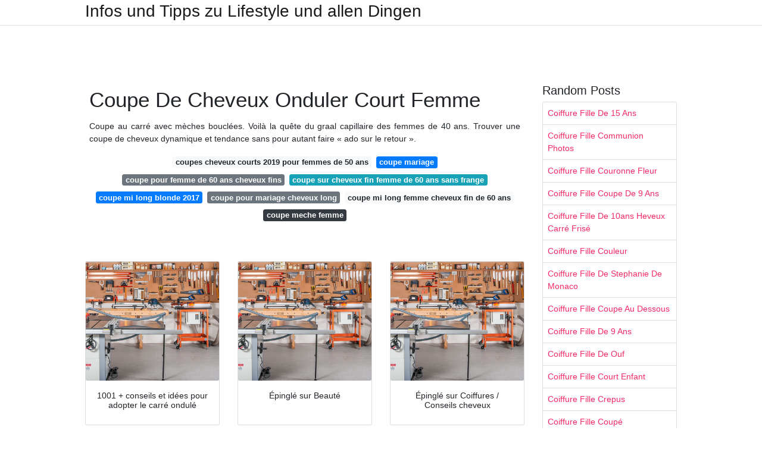

--- FILE ---
content_type: text/html; charset=utf-8
request_url: https://coiffurefemme.netlify.app/coupe-de-cheveux-onduler-court-femme
body_size: 6936
content:
<!DOCTYPE html><html lang="en"><head>

	<!-- Required meta tags -->
	<meta charset="utf-8">
	<meta name="viewport" content="width=device-width, initial-scale=1, shrink-to-fit=no">
	<!-- Bootstrap CSS -->
	<style type="text/css">svg:not(:root).svg-inline--fa{overflow:visible}.svg-inline--fa{display:inline-block;font-size:inherit;height:1em;overflow:visible;vertical-align:-.125em}.svg-inline--fa.fa-lg{vertical-align:-.225em}.svg-inline--fa.fa-w-1{width:.0625em}.svg-inline--fa.fa-w-2{width:.125em}.svg-inline--fa.fa-w-3{width:.1875em}.svg-inline--fa.fa-w-4{width:.25em}.svg-inline--fa.fa-w-5{width:.3125em}.svg-inline--fa.fa-w-6{width:.375em}.svg-inline--fa.fa-w-7{width:.4375em}.svg-inline--fa.fa-w-8{width:.5em}.svg-inline--fa.fa-w-9{width:.5625em}.svg-inline--fa.fa-w-10{width:.625em}.svg-inline--fa.fa-w-11{width:.6875em}.svg-inline--fa.fa-w-12{width:.75em}.svg-inline--fa.fa-w-13{width:.8125em}.svg-inline--fa.fa-w-14{width:.875em}.svg-inline--fa.fa-w-15{width:.9375em}.svg-inline--fa.fa-w-16{width:1em}.svg-inline--fa.fa-w-17{width:1.0625em}.svg-inline--fa.fa-w-18{width:1.125em}.svg-inline--fa.fa-w-19{width:1.1875em}.svg-inline--fa.fa-w-20{width:1.25em}.svg-inline--fa.fa-pull-left{margin-right:.3em;width:auto}.svg-inline--fa.fa-pull-right{margin-left:.3em;width:auto}.svg-inline--fa.fa-border{height:1.5em}.svg-inline--fa.fa-li{width:2em}.svg-inline--fa.fa-fw{width:1.25em}.fa-layers svg.svg-inline--fa{bottom:0;left:0;margin:auto;position:absolute;right:0;top:0}.fa-layers{display:inline-block;height:1em;position:relative;text-align:center;vertical-align:-.125em;width:1em}.fa-layers svg.svg-inline--fa{-webkit-transform-origin:center center;transform-origin:center center}.fa-layers-counter,.fa-layers-text{display:inline-block;position:absolute;text-align:center}.fa-layers-text{left:50%;top:50%;-webkit-transform:translate(-50%,-50%);transform:translate(-50%,-50%);-webkit-transform-origin:center center;transform-origin:center center}.fa-layers-counter{background-color:#ff253a;border-radius:1em;-webkit-box-sizing:border-box;box-sizing:border-box;color:#fff;height:1.5em;line-height:1;max-width:5em;min-width:1.5em;overflow:hidden;padding:.25em;right:0;text-overflow:ellipsis;top:0;-webkit-transform:scale(.25);transform:scale(.25);-webkit-transform-origin:top right;transform-origin:top right}.fa-layers-bottom-right{bottom:0;right:0;top:auto;-webkit-transform:scale(.25);transform:scale(.25);-webkit-transform-origin:bottom right;transform-origin:bottom right}.fa-layers-bottom-left{bottom:0;left:0;right:auto;top:auto;-webkit-transform:scale(.25);transform:scale(.25);-webkit-transform-origin:bottom left;transform-origin:bottom left}.fa-layers-top-right{right:0;top:0;-webkit-transform:scale(.25);transform:scale(.25);-webkit-transform-origin:top right;transform-origin:top right}.fa-layers-top-left{left:0;right:auto;top:0;-webkit-transform:scale(.25);transform:scale(.25);-webkit-transform-origin:top left;transform-origin:top left}.fa-lg{font-size:1.3333333333em;line-height:.75em;vertical-align:-.0667em}.fa-xs{font-size:.75em}.fa-sm{font-size:.875em}.fa-1x{font-size:1em}.fa-2x{font-size:2em}.fa-3x{font-size:3em}.fa-4x{font-size:4em}.fa-5x{font-size:5em}.fa-6x{font-size:6em}.fa-7x{font-size:7em}.fa-8x{font-size:8em}.fa-9x{font-size:9em}.fa-10x{font-size:10em}.fa-fw{text-align:center;width:1.25em}.fa-ul{list-style-type:none;margin-left:2.5em;padding-left:0}.fa-ul>li{position:relative}.fa-li{left:-2em;position:absolute;text-align:center;width:2em;line-height:inherit}.fa-border{border:solid .08em #eee;border-radius:.1em;padding:.2em .25em .15em}.fa-pull-left{float:left}.fa-pull-right{float:right}.fa.fa-pull-left,.fab.fa-pull-left,.fal.fa-pull-left,.far.fa-pull-left,.fas.fa-pull-left{margin-right:.3em}.fa.fa-pull-right,.fab.fa-pull-right,.fal.fa-pull-right,.far.fa-pull-right,.fas.fa-pull-right{margin-left:.3em}.fa-spin{-webkit-animation:fa-spin 2s infinite linear;animation:fa-spin 2s infinite linear}.fa-pulse{-webkit-animation:fa-spin 1s infinite steps(8);animation:fa-spin 1s infinite steps(8)}@-webkit-keyframes fa-spin{0%{-webkit-transform:rotate(0);transform:rotate(0)}100%{-webkit-transform:rotate(360deg);transform:rotate(360deg)}}@keyframes fa-spin{0%{-webkit-transform:rotate(0);transform:rotate(0)}100%{-webkit-transform:rotate(360deg);transform:rotate(360deg)}}.fa-rotate-90{-webkit-transform:rotate(90deg);transform:rotate(90deg)}.fa-rotate-180{-webkit-transform:rotate(180deg);transform:rotate(180deg)}.fa-rotate-270{-webkit-transform:rotate(270deg);transform:rotate(270deg)}.fa-flip-horizontal{-webkit-transform:scale(-1,1);transform:scale(-1,1)}.fa-flip-vertical{-webkit-transform:scale(1,-1);transform:scale(1,-1)}.fa-flip-both,.fa-flip-horizontal.fa-flip-vertical{-webkit-transform:scale(-1,-1);transform:scale(-1,-1)}:root .fa-flip-both,:root .fa-flip-horizontal,:root .fa-flip-vertical,:root .fa-rotate-180,:root .fa-rotate-270,:root .fa-rotate-90{-webkit-filter:none;filter:none}.fa-stack{display:inline-block;height:2em;position:relative;width:2.5em}.fa-stack-1x,.fa-stack-2x{bottom:0;left:0;margin:auto;position:absolute;right:0;top:0}.svg-inline--fa.fa-stack-1x{height:1em;width:1.25em}.svg-inline--fa.fa-stack-2x{height:2em;width:2.5em}.fa-inverse{color:#fff}.sr-only{border:0;clip:rect(0,0,0,0);height:1px;margin:-1px;overflow:hidden;padding:0;position:absolute;width:1px}.sr-only-focusable:active,.sr-only-focusable:focus{clip:auto;height:auto;margin:0;overflow:visible;position:static;width:auto}.svg-inline--fa .fa-primary{fill:var(--fa-primary-color,currentColor);opacity:1;opacity:var(--fa-primary-opacity,1)}.svg-inline--fa .fa-secondary{fill:var(--fa-secondary-color,currentColor);opacity:.4;opacity:var(--fa-secondary-opacity,.4)}.svg-inline--fa.fa-swap-opacity .fa-primary{opacity:.4;opacity:var(--fa-secondary-opacity,.4)}.svg-inline--fa.fa-swap-opacity .fa-secondary{opacity:1;opacity:var(--fa-primary-opacity,1)}.svg-inline--fa mask .fa-primary,.svg-inline--fa mask .fa-secondary{fill:#000}.fad.fa-inverse{color:#fff}</style><link rel="stylesheet" href="https://cdnjs.cloudflare.com/ajax/libs/twitter-bootstrap/4.4.1/css/bootstrap.min.css" integrity="sha256-L/W5Wfqfa0sdBNIKN9cG6QA5F2qx4qICmU2VgLruv9Y=" crossorigin="anonymous">
	<link rel="stylesheet" href="https://cdnjs.cloudflare.com/ajax/libs/lightbox2/2.11.1/css/lightbox.min.css" integrity="sha256-tBxlolRHP9uMsEFKVk+hk//ekOlXOixLKvye5W2WR5c=" crossorigin="anonymous">
	<link href="https://fonts.googleapis.com/css?family=Raleway" rel="stylesheet">	
	<style type="text/css">
body,html{font-family:"Helvetica Neue",Helvetica,Arial,sans-serif;font-size:14px;font-weight:400;background:#fff}img{max-width:100%}.header{padding-bottom:13px;margin-bottom:13px}.container{max-width:1024px}.navbar{margin-bottom:25px;color:#f1f2f3;border-bottom:1px solid #e1e2e3}.navbar .navbar-brand{margin:0 20px 0 0;font-size:28px;padding:0;line-height:24px}.row.content,.row.footer,.row.header{widthx:auto;max-widthx:100%}.row.footer{padding:30px 0;background:0 0}.content .col-sm-12{padding:0}.content .col-md-9s{margin-right:-25px}.posts-image{width:25%;display:block;float:left}.posts-image-content{width:auto;margin:0 15px 35px 0;position:relative}.posts-image:nth-child(5n) .posts-image-content{margin:0 0 35px!important}.posts-image img{width:100%;height:150px;object-fit:cover;object-position:center;margin-bottom:10px;-webkit-transition:.6s opacity;transition:.6s opacity}.posts-image:hover img{opacity:.8}.posts-image:hover h2{background:rgba(0,0,0,.7)}.posts-image h2{z-index:2;position:absolute;font-size:14px;bottom:2px;left:0;right:0;padding:5px;text-align:center;-webkit-transition:.6s opacity;transition:.6s background}.posts-image h2 a{color:#fff}.posts-image-big{display:block;width:100%}.posts-image-big .posts-image-content{margin:0 0 10px!important}.posts-image-big img{height:380px}.posts-image-big h2{text-align:left;padding-left:0;position:relative;font-size:30px;line-height:36px}.posts-image-big h2 a{color:#111}.posts-image-big:hover h2{background:0 0}.posts-image-single .posts-image-content,.posts-image-single:nth-child(5n) .posts-image-content{margin:0 15px 15px 0!important}.posts-image-single p{font-size:12px;line-height:18px!important}.posts-images{clear:both}.list-group li{padding:0}.list-group li a{display:block;padding:8px}.widget{margin-bottom:20px}h3.widget-title{font-size:20px}a{color:#f42966;text-decoration:none}.footer{margin-top:21px;padding-top:13px;border-top:1px solid #eee}.footer a{margin:0 15px}.navi{margin:13px 0}.navi a{margin:5px 2px;font-size:95%}@media  only screen and (min-width:0px) and (max-width:991px){.container{width:auto;max-width:100%}.navbar{padding:5px 0}.navbar .container{width:100%;margin:0 15px}}@media  only screen and (min-width:0px) and (max-width:767px){.content .col-md-3{padding:15px}}@media  only screen and (min-width:481px) and (max-width:640px){.posts-image img{height:90px}.posts-image-big img{height:320px}.posts-image-single{width:33.3%}.posts-image-single:nth-child(3n) .posts-image-content{margin-right:0!important}}@media  only screen and (min-width:0px) and (max-width:480px){.posts-image img{height:80px}.posts-image-big img{height:240px}.posts-image-single{width:100%}.posts-image-single .posts-image-content{margin:0!important}.posts-image-single img{height:auto}}.v-cover{height: 380px; object-fit: cover;}.v-image{height: 200px; object-fit: cover;}.dwn-cover{max-height: 460px; object-fit: cover;}.main{margin-top: 6rem;}.form-inline .form-control{min-width: 300px;}
	</style>
	<title>Coupe De Cheveux Onduler Court Femme</title>
<script type="application/ld+json">
{
  "@context": "https://schema.org/", 
  "@type": "Article", 
  "author": {
    "@type": "Person",
    "name": "jannet"
  },
  "headline": "Coupe De Cheveux Onduler Court Femme",
  "datePublished": "2020-12-17",
  "image": [https://i.pinimg.com/originals/55/82/77/55827787b7b7281c9f90bd7acbe4669b.jpg,https://i.pinimg.com/originals/6d/dc/58/6ddc589899839ae5582887026c1ba51c.jpg,https://i.pinimg.com/originals/6c/03/02/6c03023d7a9925c4a4ffce8e79511cb3.jpg],
  "publisher": {
    "@type": "Organization",
    "name": "Infos und Tipps zu Lifestyle und allen Dingen",
    "logo": {
      "@type": "ImageObject",
      "url": "https://via.placeholder.com/512.png?text=coupe de cheveux onduler court femme",
      "width": 512,
      "height": 512
    }
  }
}
</script>
	<!-- Head tag Code --></head>
<body>
	<header class="bg-white fixed-top">			
		<nav class="navbar navbar-light bg-white mb-0">
			<div class="container justify-content-center justify-content-sm-between">	
			  <a href="/" title="Infos und Tipps zu Lifestyle und allen Dingen" class="navbar-brand mb-1">Infos und Tipps zu Lifestyle und allen Dingen</a>
			  			</div>			  
		</nav>				
	</header>
	<main id="main" class="main">
		<div class="container">  
			<div class="row content">
				<div class="col-md-12 my-2" align="center">
					<div class="d-block p-4">
	<center>
		<!-- TOP BANNER ADS -->
		<!--ads/artikel.txt-->
	</center>
</div>				</div>
				<div class="col-md-9">
					<div class="col-sm-12 p-2">
							<h1>Coupe De Cheveux Onduler Court Femme</h1>

	
	<div class="navi text-center">
					<p align="justify">Coupe au carré avec mèches bouclées. Voilà la quête du graal capillaire des femmes de 40 ans. Trouver une coupe de cheveux dynamique et tendance sans pour autant faire « ado sur le retour ». <br>				
			</p>
										<a class="badge badge-light" href="/coupes-cheveux-courts-2019-pour-femmes-de-50-ans">coupes cheveux courts 2019 pour femmes de 50 ans</a>
											<a class="badge badge-primary" href="/coupe-mariage">coupe mariage</a>
											<a class="badge badge-secondary" href="/coupe-pour-femme-de-60-ans-cheveux-fins">coupe pour femme de 60 ans cheveux fins</a>
											<a class="badge badge-info" href="/coupe-sur-cheveux-fin-femme-de-60-ans-sans-frange">coupe sur cheveux fin femme de 60 ans sans frange</a>
											<a class="badge badge-primary" href="/coupe-mi-long-blonde-2017">coupe mi long blonde 2017</a>
											<a class="badge badge-secondary" href="/coupe-pour-mariage-cheveux-long">coupe pour mariage cheveux long</a>
											<a class="badge badge-light" href="/coupe-mi-long-femme-cheveux-fin-de-60-ans">coupe mi long femme cheveux fin de 60 ans</a>
											<a class="badge badge-dark" href="/coupe-meche-femme">coupe meche femme</a>
						</div>
	<div class="d-block p-4">
	<center>
		<!-- IN ARTICLE ADS -->
		<!--ads/auto.txt-->
	</center>
</div>					</div> 
					<div class="col-sm-12">					
						
		
	<div class="row">
	 
			
		<div class="col-md-4 mb-4">
			<div class="card h-100">
				<a href="https://i.pinimg.com/originals/2c/af/0e/2caf0ebfe8449281757abe442bd81b9e.jpg" data-lightbox="roadtrip" data-title="1001 + conseils et idées pour adopter le carré ondulé">
											<img class="card-img v-image" src="https://ultimatesmallshop.com/wp-content/uploads/2018/11/wood-workshop-fb.jpg" onerror="this.onerror=null;this.src='https://ultimatesmallshop.com/wp-content/uploads/2018/11/wood-workshop-fb.jpg';" alt="1001 + conseils et idées pour adopter le carré ondulé">
										
				</a>
				<div class="card-body text-center">      
										<h3 class="h6">1001 + conseils et idées pour adopter le carré ondulé</h3>
				</div>
			</div>
		</div>
			 
		 

	 
			
		<div class="col-md-4 mb-4">
			<div class="card h-100">
				<a href="https://i.pinimg.com/originals/55/82/77/55827787b7b7281c9f90bd7acbe4669b.jpg" data-lightbox="roadtrip" data-title="Épinglé sur Beauté">
											<img class="card-img v-image" src="https://ultimatesmallshop.com/wp-content/uploads/2018/11/wood-workshop-fb.jpg" onerror="this.onerror=null;this.src='https://ultimatesmallshop.com/wp-content/uploads/2018/11/wood-workshop-fb.jpg';" alt="Épinglé sur Beauté">
										
				</a>
				<div class="card-body text-center">      
										<h3 class="h6">Épinglé sur Beauté</h3>
				</div>
			</div>
		</div>
			 
		 

	 
			
		<div class="col-md-4 mb-4">
			<div class="card h-100">
				<a href="https://i.pinimg.com/originals/f1/05/13/f105137c40e3ec78ad6ff40ad72d6ebf.jpg" data-lightbox="roadtrip" data-title="Épinglé sur Coiffures / Conseils cheveux">
											<img class="card-img v-image" src="https://ultimatesmallshop.com/wp-content/uploads/2018/11/wood-workshop-fb.jpg" onerror="this.onerror=null;this.src='https://ultimatesmallshop.com/wp-content/uploads/2018/11/wood-workshop-fb.jpg';" alt="Épinglé sur Coiffures / Conseils cheveux">
										
				</a>
				<div class="card-body text-center">      
										<h3 class="h6">Épinglé sur Coiffures / Conseils cheveux</h3>
				</div>
			</div>
		</div>
			 
		 

	 
			
		<div class="col-md-4 mb-4">
			<div class="card h-100">
				<a href="https://i.pinimg.com/originals/49/01/36/490136fc988a244ee0ab3a9ec25951b8.jpg" data-lightbox="roadtrip" data-title="Épinglé sur Hair styles">
											<img class="card-img v-image" src="https://ultimatesmallshop.com/wp-content/uploads/2018/11/wood-workshop-fb.jpg" onerror="this.onerror=null;this.src='https://ultimatesmallshop.com/wp-content/uploads/2018/11/wood-workshop-fb.jpg';" alt="Épinglé sur Hair styles">
										
				</a>
				<div class="card-body text-center">      
										<h3 class="h6">Épinglé sur Hair styles</h3>
				</div>
			</div>
		</div>
			 
		 

	 
			
		<div class="col-md-4 mb-4">
			<div class="card h-100">
				<a href="https://i.pinimg.com/originals/6c/03/02/6c03023d7a9925c4a4ffce8e79511cb3.jpg" data-lightbox="roadtrip" data-title="Cheveux courts nos idées de coupes courtes inspirées des">
											<img class="card-img v-image" src="https://ultimatesmallshop.com/wp-content/uploads/2018/11/wood-workshop-fb.jpg" onerror="this.onerror=null;this.src='https://ultimatesmallshop.com/wp-content/uploads/2018/11/wood-workshop-fb.jpg';" alt="Cheveux courts nos idées de coupes courtes inspirées des">
										
				</a>
				<div class="card-body text-center">      
										<h3 class="h6">Cheveux courts nos idées de coupes courtes inspirées des</h3>
				</div>
			</div>
		</div>
			 
		 

	 
			
		<div class="col-md-4 mb-4">
			<div class="card h-100">
				<a href="https://i.pinimg.com/originals/b3/76/2d/b3762d4ff6f379c37e5f60c15ca55a19.jpg" data-lightbox="roadtrip" data-title="à la mode coiffure cheveux courts fins et raides">
											<img class="card-img v-image" src="https://ultimatesmallshop.com/wp-content/uploads/2018/11/wood-workshop-fb.jpg" onerror="this.onerror=null;this.src='https://ultimatesmallshop.com/wp-content/uploads/2018/11/wood-workshop-fb.jpg';" alt="à la mode coiffure cheveux courts fins et raides">
										
				</a>
				<div class="card-body text-center">      
										<h3 class="h6">à la mode coiffure cheveux courts fins et raides</h3>
				</div>
			</div>
		</div>
			 
					<div class="col-12 mb-4">
				<div class="card">
										<img class="card-img-top v-cover" src="https://ultimatesmallshop.com/wp-content/uploads/2018/11/wood-workshop-fb.jpg" onerror="this.onerror=null;this.src='https://ultimatesmallshop.com/wp-content/uploads/2018/11/wood-workshop-fb.jpg';" alt="à la mode coiffure cheveux courts fins et raides">
										<div class="card-body">
						<h3 class="h5"><b>Inspirez-vous des stars quadras qui ont réussi à trouver la bonne coupe pour sublimer leur féminité.</b></h3>
													<p class="p-2" align="justify">
																	<strong>Coupe de cheveux onduler court femme</strong>. 
								
																	Pour bien choisir votre prochaine coupe de cheveux, voici un set de Photo coupe cheveux femme court ondulé.Envie de plus de coiffures pour vous décidez ? 
																	Les bobs courts sont connus. 
																	 
															</p>
													<p class="p-2" align="justify">
								
																	Coupe de cheveux mi long 2019 femme . 
																	Chignon simple cheveux court Mode coiffure femme 2016 Coupe cheveux court 2018 femme 50 ans Coupe de cheveu courte 2016 
																	Quelle coupe de cheveux à 40 ans ? 
															</p>
													<p class="p-2" align="justify">
								
																	La coiffure star de 2019 
																	Les 25 meilleures idées de la catégorie Tutoriels pour cheveux … Coupe courte femme 2015 selon l’âge- 20 idées par les stars! 
																	Coupe cheveux court frisés blonds. 
															</p>
													<p class="p-2" align="justify">
								
																	Rihanna et sa coupe cheveux courts bouclés sur le dessus en banane et cotés rasés. 
																	Voir plus d'idées sur le thème Coiffures cheveux courts, Cheveux courts et Coupe de cheveux. 
																	Galerie Photo coupe cheveux femme court ondulé 
															</p>
													<p class="p-2" align="justify">
								
																	2019 - Découvrez le tableau "Coiffures ondulations" de messissicynthia sur Pinterest. 
																	Coupe CheveuxCheveux OndulésCheveux … coupe de cheveux frisés femme court Coiffure cheveux ondulés très courts automne-hiver 2016 – Cheveux ondulés : 
																	Femme métisse aux cheveux courts ondulés. 
															</p>
													<p class="p-2" align="justify">
								
																	La coloration de certaines parties de vos cheveux est un autre excellent moyen d’embrasser cette coupe de cheveux et d’avoir un look encore plus cool. 
																	07 / Coiffures pour cheveux ondulés bouclés ou frisés!! 
																	Ni vraiment lisses, ni vraiment bouclés, vos cheveux arborent de légères boucles glamour, enviées par de nombreuses femmes. 
															</p>
											</div> 
				</div>
			</div>
		 

	 
			
		<div class="col-md-4 mb-4">
			<div class="card h-100">
				<a href="https://i.pinimg.com/originals/c5/94/c3/c594c3e5ee932746a94cf2e1b8956c81.jpg" data-lightbox="roadtrip" data-title="Épinglé sur coupe coiffeur">
											<img class="card-img v-image" src="https://ultimatesmallshop.com/wp-content/uploads/2018/11/wood-workshop-fb.jpg" onerror="this.onerror=null;this.src='https://ultimatesmallshop.com/wp-content/uploads/2018/11/wood-workshop-fb.jpg';" alt="Épinglé sur coupe coiffeur">
										
				</a>
				<div class="card-body text-center">      
										<h3 class="h6">Épinglé sur coupe coiffeur</h3>
				</div>
			</div>
		</div>
			 
		 

	 
			
		<div class="col-md-4 mb-4">
			<div class="card h-100">
				<a href="https://i.pinimg.com/originals/57/c4/f1/57c4f1d6328783cd959b0fa3584c4a81.jpg" data-lightbox="roadtrip" data-title="Coupe courte femme avec frange selon la forme du visage">
											<img class="card-img v-image" src="https://ultimatesmallshop.com/wp-content/uploads/2018/11/wood-workshop-fb.jpg" onerror="this.onerror=null;this.src='https://ultimatesmallshop.com/wp-content/uploads/2018/11/wood-workshop-fb.jpg';" alt="Coupe courte femme avec frange selon la forme du visage">
										
				</a>
				<div class="card-body text-center">      
										<h3 class="h6">Coupe courte femme avec frange selon la forme du visage</h3>
				</div>
			</div>
		</div>
			 
		 

	 
			
		<div class="col-md-4 mb-4">
			<div class="card h-100">
				<a href="https://i.pinimg.com/originals/9f/b3/e3/9fb3e3040a719ca6adaed9abcec392d3.jpg" data-lightbox="roadtrip" data-title="Épinglé sur Cheveux Courts">
											<img class="card-img v-image" src="https://ultimatesmallshop.com/wp-content/uploads/2018/11/wood-workshop-fb.jpg" onerror="this.onerror=null;this.src='https://ultimatesmallshop.com/wp-content/uploads/2018/11/wood-workshop-fb.jpg';" alt="Épinglé sur Cheveux Courts">
										
				</a>
				<div class="card-body text-center">      
										<h3 class="h6">Épinglé sur Cheveux Courts</h3>
				</div>
			</div>
		</div>
			 
		 

	 
			
		<div class="col-md-4 mb-4">
			<div class="card h-100">
				<a href="https://i.pinimg.com/originals/6d/dc/58/6ddc589899839ae5582887026c1ba51c.jpg" data-lightbox="roadtrip" data-title="50 coiffures sur cheveux courts inspirées par les stars">
											<img class="card-img v-image" src="https://ultimatesmallshop.com/wp-content/uploads/2018/11/wood-workshop-fb.jpg" onerror="this.onerror=null;this.src='https://ultimatesmallshop.com/wp-content/uploads/2018/11/wood-workshop-fb.jpg';" alt="50 coiffures sur cheveux courts inspirées par les stars">
										
				</a>
				<div class="card-body text-center">      
										<h3 class="h6">50 coiffures sur cheveux courts inspirées par les stars</h3>
				</div>
			</div>
		</div>
			 
		 

	 
			
		<div class="col-md-4 mb-4">
			<div class="card h-100">
				<a href="https://i.pinimg.com/originals/58/94/e3/5894e3a53e496312d5a27f522aef8937.jpg" data-lightbox="roadtrip" data-title="Résultat de recherche d'images pour &quot;photos cheveux courts">
											<img class="card-img v-image" src="https://ultimatesmallshop.com/wp-content/uploads/2018/11/wood-workshop-fb.jpg" onerror="this.onerror=null;this.src='https://ultimatesmallshop.com/wp-content/uploads/2018/11/wood-workshop-fb.jpg';" alt="Résultat de recherche d'images pour &quot;photos cheveux courts">
										
				</a>
				<div class="card-body text-center">      
										<h3 class="h6">Résultat de recherche d'images pour "photos cheveux courts</h3>
				</div>
			</div>
		</div>
			 
		 

	 
			
		<div class="col-md-4 mb-4">
			<div class="card h-100">
				<a href="https://i.pinimg.com/originals/27/d5/8e/27d58e7160fea4a42ef0b35fe7eae37c.jpg" data-lightbox="roadtrip" data-title="Épinglé sur Hairstyle ideas">
											<img class="card-img v-image" src="https://ultimatesmallshop.com/wp-content/uploads/2018/11/wood-workshop-fb.jpg" onerror="this.onerror=null;this.src='https://ultimatesmallshop.com/wp-content/uploads/2018/11/wood-workshop-fb.jpg';" alt="Épinglé sur Hairstyle ideas">
										
				</a>
				<div class="card-body text-center">      
										<h3 class="h6">Épinglé sur Hairstyle ideas</h3>
				</div>
			</div>
		</div>
			 
		 

	 
			
		<div class="col-md-4 mb-4">
			<div class="card h-100">
				<a href="https://i.pinimg.com/originals/1a/31/ba/1a31ba9083e0862ceb1738b24b718d1f.jpg" data-lightbox="roadtrip" data-title="Épinglé sur portraits féminins">
											<img class="card-img v-image" src="https://ultimatesmallshop.com/wp-content/uploads/2018/11/wood-workshop-fb.jpg" onerror="this.onerror=null;this.src='https://ultimatesmallshop.com/wp-content/uploads/2018/11/wood-workshop-fb.jpg';" alt="Épinglé sur portraits féminins">
										
				</a>
				<div class="card-body text-center">      
										<h3 class="h6">Épinglé sur portraits féminins</h3>
				</div>
			</div>
		</div>
			 
		 

	 
			
		<div class="col-md-4 mb-4">
			<div class="card h-100">
				<a href="https://s-media-cache-ak0.pinimg.com/736x/c8/05/96/c80596cd248d2156f69306acef666e87.jpg" data-lightbox="roadtrip" data-title="Les coupes de cheveux courtes pour femmes Coiffure">
											<img class="card-img v-image" src="https://ultimatesmallshop.com/wp-content/uploads/2018/11/wood-workshop-fb.jpg" onerror="this.onerror=null;this.src='https://ultimatesmallshop.com/wp-content/uploads/2018/11/wood-workshop-fb.jpg';" alt="Les coupes de cheveux courtes pour femmes Coiffure">
										
				</a>
				<div class="card-body text-center">      
										<h3 class="h6">Les coupes de cheveux courtes pour femmes Coiffure</h3>
				</div>
			</div>
		</div>
			 
		 

	 
			
		<div class="col-md-4 mb-4">
			<div class="card h-100">
				<a href="https://i.pinimg.com/originals/25/39/0b/25390b7d12f7d6c16fa7a778a375460f.jpg" data-lightbox="roadtrip" data-title="Épinglé sur ZARİF♛♔GÜZEL ♛♔NARİN♛♔ÇARPICI">
											<img class="card-img v-image" src="https://ultimatesmallshop.com/wp-content/uploads/2018/11/wood-workshop-fb.jpg" onerror="this.onerror=null;this.src='https://ultimatesmallshop.com/wp-content/uploads/2018/11/wood-workshop-fb.jpg';" alt="Épinglé sur ZARİF♛♔GÜZEL ♛♔NARİN♛♔ÇARPICI">
										
				</a>
				<div class="card-body text-center">      
										<h3 class="h6">Épinglé sur ZARİF♛♔GÜZEL ♛♔NARİN♛♔ÇARPICI</h3>
				</div>
			</div>
		</div>
			 
		 

	 
			
		<div class="col-md-4 mb-4">
			<div class="card h-100">
				<a href="https://i.pinimg.com/originals/ce/c2/ec/cec2ec019a1e32e4853d3cf72109d21e.jpg" data-lightbox="roadtrip" data-title="coupe de cheveux court pour femme Recherche Google">
											<img class="card-img v-image" src="https://ultimatesmallshop.com/wp-content/uploads/2018/11/wood-workshop-fb.jpg" onerror="this.onerror=null;this.src='https://ultimatesmallshop.com/wp-content/uploads/2018/11/wood-workshop-fb.jpg';" alt="coupe de cheveux court pour femme Recherche Google">
										
				</a>
				<div class="card-body text-center">      
										<h3 class="h6">coupe de cheveux court pour femme Recherche Google</h3>
				</div>
			</div>
		</div>
			 
		 

	 
			
		<div class="col-md-4 mb-4">
			<div class="card h-100">
				<a href="https://i.pinimg.com/originals/a3/0e/61/a30e61ca4fe7dbaedc0af487b8b54d22.jpg" data-lightbox="roadtrip" data-title="Coupe de cheveux courts Côtés très courts Photo">
											<img class="card-img v-image" src="https://ultimatesmallshop.com/wp-content/uploads/2018/11/wood-workshop-fb.jpg" onerror="this.onerror=null;this.src='https://ultimatesmallshop.com/wp-content/uploads/2018/11/wood-workshop-fb.jpg';" alt="Coupe de cheveux courts Côtés très courts Photo">
										
				</a>
				<div class="card-body text-center">      
										<h3 class="h6">Coupe de cheveux courts Côtés très courts Photo</h3>
				</div>
			</div>
		</div>
			 
		 

	 
			
		<div class="col-md-4 mb-4">
			<div class="card h-100">
				<a href="https://s-media-cache-ak0.pinimg.com/736x/ae/c2/5a/aec25aa06ad101ed87ee6ed2cfde5db1.jpg" data-lightbox="roadtrip" data-title="Coupe de cheveux courte pour femme hiver 2015 Les plus">
											<img class="card-img v-image" src="https://ultimatesmallshop.com/wp-content/uploads/2018/11/wood-workshop-fb.jpg" onerror="this.onerror=null;this.src='https://ultimatesmallshop.com/wp-content/uploads/2018/11/wood-workshop-fb.jpg';" alt="Coupe de cheveux courte pour femme hiver 2015 Les plus">
										
				</a>
				<div class="card-body text-center">      
										<h3 class="h6">Coupe de cheveux courte pour femme hiver 2015 Les plus</h3>
				</div>
			</div>
		</div>
			 
		 

	 
			
		<div class="col-md-4 mb-4">
			<div class="card h-100">
				<a href="https://i.pinimg.com/originals/8a/ce/75/8ace75badcadd3072411f352f0de8b12.jpg" data-lightbox="roadtrip" data-title="Pin on Short Cuts">
											<img class="card-img v-image" src="https://ultimatesmallshop.com/wp-content/uploads/2018/11/wood-workshop-fb.jpg" onerror="this.onerror=null;this.src='https://ultimatesmallshop.com/wp-content/uploads/2018/11/wood-workshop-fb.jpg';" alt="Pin on Short Cuts">
										
				</a>
				<div class="card-body text-center">      
										<h3 class="h6">Pin on Short Cuts</h3>
				</div>
			</div>
		</div>
			 
		 

	 
			
		<div class="col-md-4 mb-4">
			<div class="card h-100">
				<a href="https://i.pinimg.com/originals/22/9d/c9/229dc9f7182d8d50b129ca735c3a2de7.jpg" data-lightbox="roadtrip" data-title="Épinglé sur Hairstyle/Coiffure">
											<img class="card-img v-image" src="https://ultimatesmallshop.com/wp-content/uploads/2018/11/wood-workshop-fb.jpg" onerror="this.onerror=null;this.src='https://ultimatesmallshop.com/wp-content/uploads/2018/11/wood-workshop-fb.jpg';" alt="Épinglé sur Hairstyle/Coiffure">
										
				</a>
				<div class="card-body text-center">      
										<h3 class="h6">Épinglé sur Hairstyle/Coiffure</h3>
				</div>
			</div>
		</div>
			 
		 

	 
			
		<div class="col-md-4 mb-4">
			<div class="card h-100">
				<a href="https://i.pinimg.com/originals/49/24/b8/4924b8809353e84dec274c405cc52aee.jpg" data-lightbox="roadtrip" data-title="Épinglé sur coiffure">
											<img class="card-img v-image" src="https://ultimatesmallshop.com/wp-content/uploads/2018/11/wood-workshop-fb.jpg" onerror="this.onerror=null;this.src='https://ultimatesmallshop.com/wp-content/uploads/2018/11/wood-workshop-fb.jpg';" alt="Épinglé sur coiffure">
										
				</a>
				<div class="card-body text-center">      
										<h3 class="h6">Épinglé sur coiffure</h3>
				</div>
			</div>
		</div>
			 
		 

	 
			
		<div class="col-md-4 mb-4">
			<div class="card h-100">
				<a href="https://s-media-cache-ak0.pinimg.com/originals/81/b0/36/81b03626657aa184e0c4bbec2c84a738.jpg" data-lightbox="roadtrip" data-title="Génial Image de coupe cheveux court effilé femme sur Coupe">
											<img class="card-img v-image" src="https://ultimatesmallshop.com/wp-content/uploads/2018/11/wood-workshop-fb.jpg" onerror="this.onerror=null;this.src='https://ultimatesmallshop.com/wp-content/uploads/2018/11/wood-workshop-fb.jpg';" alt="Génial Image de coupe cheveux court effilé femme sur Coupe">
										
				</a>
				<div class="card-body text-center">      
										<h3 class="h6">Génial Image de coupe cheveux court effilé femme sur Coupe</h3>
				</div>
			</div>
		</div>
			 
		 

	 
			
		<div class="col-md-4 mb-4">
			<div class="card h-100">
				<a href="https://i.pinimg.com/originals/ea/81/75/ea8175030c587f27675535da1d1a1b25.jpg" data-lightbox="roadtrip" data-title="Épinglé sur Coiffures">
											<img class="card-img v-image" src="https://ultimatesmallshop.com/wp-content/uploads/2018/11/wood-workshop-fb.jpg" onerror="this.onerror=null;this.src='https://ultimatesmallshop.com/wp-content/uploads/2018/11/wood-workshop-fb.jpg';" alt="Épinglé sur Coiffures">
										
				</a>
				<div class="card-body text-center">      
										<h3 class="h6">Épinglé sur Coiffures</h3>
				</div>
			</div>
		</div>
			 
		 

	 
			
		<div class="col-md-4 mb-4">
			<div class="card h-100">
				<a href="https://i.pinimg.com/originals/01/78/df/0178dfa4bc4e667e9e0b419fcaecdefc.jpg" data-lightbox="roadtrip" data-title="Pin by Miriam Maestre on Short Hairstyles ️ Coiffures">
											<img class="card-img v-image" src="https://ultimatesmallshop.com/wp-content/uploads/2018/11/wood-workshop-fb.jpg" onerror="this.onerror=null;this.src='https://ultimatesmallshop.com/wp-content/uploads/2018/11/wood-workshop-fb.jpg';" alt="Pin by Miriam Maestre on Short Hairstyles ️ Coiffures">
										
				</a>
				<div class="card-body text-center">      
										<h3 class="h6">Pin by Miriam Maestre on Short Hairstyles ️ Coiffures</h3>
				</div>
			</div>
		</div>
			 
		 

	 
			
		<div class="col-md-4 mb-4">
			<div class="card h-100">
				<a href="https://i.pinimg.com/736x/53/e7/3b/53e73b56917fc19b8d7ef5753a1734ee.jpg" data-lightbox="roadtrip" data-title="Emma Stone, coupe de cheveux court femme, carré classique">
											<img class="card-img v-image" src="https://ultimatesmallshop.com/wp-content/uploads/2018/11/wood-workshop-fb.jpg" onerror="this.onerror=null;this.src='https://ultimatesmallshop.com/wp-content/uploads/2018/11/wood-workshop-fb.jpg';" alt="Emma Stone, coupe de cheveux court femme, carré classique">
										
				</a>
				<div class="card-body text-center">      
										<h3 class="h6">Emma Stone, coupe de cheveux court femme, carré classique</h3>
				</div>
			</div>
		</div>
			 
		 

	 
			
		<div class="col-md-4 mb-4">
			<div class="card h-100">
				<a href="https://i.pinimg.com/originals/90/b3/e0/90b3e0443201a01100d8c85030092712.jpg" data-lightbox="roadtrip" data-title="Coupe de cheveux mi court femme hiver 2015 Hair Cuts">
											<img class="card-img v-image" src="https://ultimatesmallshop.com/wp-content/uploads/2018/11/wood-workshop-fb.jpg" onerror="this.onerror=null;this.src='https://ultimatesmallshop.com/wp-content/uploads/2018/11/wood-workshop-fb.jpg';" alt="Coupe de cheveux mi court femme hiver 2015 Hair Cuts">
										
				</a>
				<div class="card-body text-center">      
										<h3 class="h6">Coupe de cheveux mi court femme hiver 2015 Hair Cuts</h3>
				</div>
			</div>
		</div>
			 
		 

	 
			
		<div class="col-md-4 mb-4">
			<div class="card h-100">
				<a href="https://i.pinimg.com/originals/7b/89/d8/7b89d81d1a1f4f758557b430fe6738d0.jpg" data-lightbox="roadtrip" data-title="Épinglé sur Hair">
											<img class="card-img v-image" src="https://ultimatesmallshop.com/wp-content/uploads/2018/11/wood-workshop-fb.jpg" onerror="this.onerror=null;this.src='https://ultimatesmallshop.com/wp-content/uploads/2018/11/wood-workshop-fb.jpg';" alt="Épinglé sur Hair">
										
				</a>
				<div class="card-body text-center">      
										<h3 class="h6">Épinglé sur Hair</h3>
				</div>
			</div>
		</div>
			 
		 

	 
			
		<div class="col-md-4 mb-4">
			<div class="card h-100">
				<a href="https://i.pinimg.com/originals/59/c5/7e/59c57ea37699056d1aaa38c62cfb1a13.jpg" data-lightbox="roadtrip" data-title="Coupe très courte Coiffure de STARS Cheveux courts">
											<img class="card-img v-image" src="https://ultimatesmallshop.com/wp-content/uploads/2018/11/wood-workshop-fb.jpg" onerror="this.onerror=null;this.src='https://ultimatesmallshop.com/wp-content/uploads/2018/11/wood-workshop-fb.jpg';" alt="Coupe très courte Coiffure de STARS Cheveux courts">
										
				</a>
				<div class="card-body text-center">      
										<h3 class="h6">Coupe très courte Coiffure de STARS Cheveux courts</h3>
				</div>
			</div>
		</div>
			 
		 

	 
			
		<div class="col-md-4 mb-4">
			<div class="card h-100">
				<a href="https://i.pinimg.com/originals/d9/21/10/d9211045c677b6fc402ce20bdc156af4.jpg" data-lightbox="roadtrip" data-title="Pin on hair too">
											<img class="card-img v-image" src="https://ultimatesmallshop.com/wp-content/uploads/2018/11/wood-workshop-fb.jpg" onerror="this.onerror=null;this.src='https://ultimatesmallshop.com/wp-content/uploads/2018/11/wood-workshop-fb.jpg';" alt="Pin on hair too">
										
				</a>
				<div class="card-body text-center">      
										<h3 class="h6">Pin on hair too</h3>
				</div>
			</div>
		</div>
			 
		 

	 
			
		<div class="col-md-4 mb-4">
			<div class="card h-100">
				<a href="https://i.pinimg.com/originals/6c/f3/66/6cf366f438425b76c3560f57a390cfeb.jpg" data-lightbox="roadtrip" data-title="coupe de cheveux mi long degrade effilé Coiffure milong">
											<img class="card-img v-image" src="https://ultimatesmallshop.com/wp-content/uploads/2018/11/wood-workshop-fb.jpg" onerror="this.onerror=null;this.src='https://ultimatesmallshop.com/wp-content/uploads/2018/11/wood-workshop-fb.jpg';" alt="coupe de cheveux mi long degrade effilé Coiffure milong">
										
				</a>
				<div class="card-body text-center">      
										<h3 class="h6">coupe de cheveux mi long degrade effilé Coiffure milong</h3>
				</div>
			</div>
		</div>
			 
		 

		</div>
				<div class="clearfix"></div> 
		<div class="d-block mt-4 p-3">
			Source : <a href="https://pinterest.com" rel="nofollow noopener">pinterest.com</a>
		</div>
						</div>
				</div> 
				<div class="col-md-3">
					<div class="col-sm-12 widget">
					<!--iklan-->
						<h3 class="widget-title">Random Posts</h3>
						<ul class="list-group">
													<li class="list-group-item"><a href="/coiffure-fille-de-15-ans">Coiffure Fille De 15 Ans</a></li>
													<li class="list-group-item"><a href="/coiffure-fille-communion-photos">Coiffure Fille Communion Photos</a></li>
													<li class="list-group-item"><a href="/coiffure-fille-couronne-fleur">Coiffure Fille Couronne Fleur</a></li>
													<li class="list-group-item"><a href="/coiffure-fille-coupe-de-9-ans">Coiffure Fille Coupe De 9 Ans</a></li>
													<li class="list-group-item"><a href="/coiffure-fille-de-10ans-heveux-carr%C3%A9-fris%C3%A9.html">Coiffure Fille De 10ans Heveux Carré Frisé</a></li>
													<li class="list-group-item"><a href="/coiffure-fille-couleur">Coiffure Fille Couleur</a></li>
													<li class="list-group-item"><a href="/coiffure-fille-de-stephanie-de-monaco">Coiffure Fille De Stephanie De Monaco</a></li>
													<li class="list-group-item"><a href="/coiffure-fille-coupe-au-dessous">Coiffure Fille Coupe Au Dessous</a></li>
													<li class="list-group-item"><a href="/coiffure-fille-de-9-ans">Coiffure Fille De 9 Ans</a></li>
													<li class="list-group-item"><a href="/coiffure-fille-de-ouf">Coiffure Fille De Ouf</a></li>
													<li class="list-group-item"><a href="/coiffure-fille-court-enfant">Coiffure Fille Court Enfant</a></li>
													<li class="list-group-item"><a href="/coiffure-fille-crepus">Coiffure Fille Crepus</a></li>
													<li class="list-group-item"><a href="/coiffure-fille-coup%C3%A9.html">Coiffure Fille Coupé</a></li>
													<li class="list-group-item"><a href="/coiffure-fille-dans-lmes-ann%C3%A9es-90.html">Coiffure Fille Dans Lmes Années 90</a></li>
													<li class="list-group-item"><a href="/coiffure-fille-deadpool">Coiffure Fille Deadpool</a></li>
													<li class="list-group-item"><a href="/coiffure-fille-college">Coiffure Fille College</a></li>
													<li class="list-group-item"><a href="/coiffure-fille-de-7-ans">Coiffure Fille De 7 Ans</a></li>
													<li class="list-group-item"><a href="/coiffure-fille-c%C3%A9r%C3%A9monie-tresse.html">Coiffure Fille Cérémonie Tresse</a></li>
													<li class="list-group-item"><a href="/coiffure-fille-degrade-mi-long">Coiffure Fille Degrade Mi Long</a></li>
													<li class="list-group-item"><a href="/coiffure-fille-c%C3%B4ne-noel.html">Coiffure Fille Cône Noel</a></li>
						 
						</ul>
					</div>
					<div class="col-sm-12 widget">
						<div class="d-block p-4">
	<center>
		<!--ads/vertical.txt-->
	</center>
</div>					</div>
				</div> 
				<div class="col-md-12 my-2" align="center">
					<div class="d-block p-4">
	<center>
		<!-- BOTTOM BANNER ADS -->
		<!--ads/artikel.txt-->
	</center>
</div>				</div>
			</div>
			<div class="row footer">
				<div class="col-md-12 text-center">
										<a href="/p/dmca">Dmca</a>
										<a href="/p/contact">Contact</a>
										<a href="/p/privacy-policy">Privacy Policy</a>
										<a href="/p/copyright">Copyright</a>
									</div>
			</div>
		</div>		
	</main>
	
		
	
	
	<!-- Footer CSS JS -->
<!--ads/artikel.txt-->	
	
	
		
	
	
<div id="lightboxOverlay" tabindex="-1" class="lightboxOverlay" style="display: none;"></div><div id="lightbox" tabindex="-1" class="lightbox" style="display: none;"><div class="lb-outerContainer"><div class="lb-container"><img class="lb-image" src="[data-uri]" alt=""><div class="lb-nav"><a class="lb-prev" aria-label="Previous image" href=""></a><a class="lb-next" aria-label="Next image" href=""></a></div><div class="lb-loader"><a class="lb-cancel"></a></div></div></div><div class="lb-dataContainer"><div class="lb-data"><div class="lb-details"><span class="lb-caption"></span><span class="lb-number"></span></div><div class="lb-closeContainer"><a class="lb-close"></a></div></div></div></div></body></html>